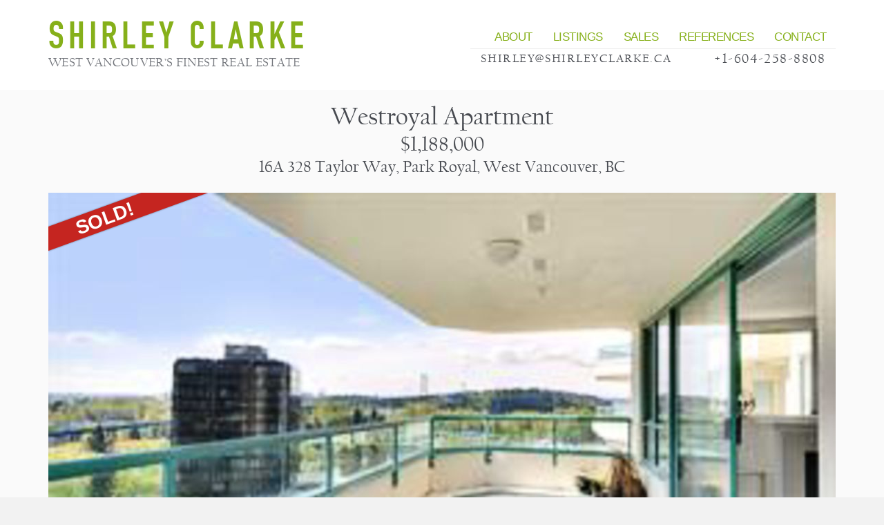

--- FILE ---
content_type: text/html; charset=UTF-8
request_url: https://www.shirleyclarke.ca/real-estate/16a-328-taylor-way/
body_size: 7510
content:
<!DOCTYPE html>
<html lang="en">
<head>
<!--






  / _ \     __     ___  _      _      _          _      _    _      
 | (_  |   (_  |_|  |  |_) |  |_ \_/ /  |   /\  |_) |/ |_   /   /\  
  \   /    __) | | _|_ | \ |_ |_  |  \_ |_ /- \ | \ |\ |_ o \_ /- \ 
  
  Hey there and thanks for looking :) Please note:
  
  (1) The content of this site is (c) SHIRLEYCLARKE.CA
  (2) The coding of this site is (c) 12H.CA
  
  All content and code is protected under copyright law.
    
  Created by 12h.ca
  
  
  
  
  
  
  
  
  
  
  
  
  
  
  
  
  
  
  
  
  
  
  
  
  
  
  
  
  
  
  
  
  
  
  
  
  
  
  
  
  
  
  
  
  
  
  
  
  
  
  
  
  
  
  
  
  
  
  
  
  
  
  
  
  
  
  
  
  
  
  
  
  
  
  
  
  
  
  
  
  
  
  
  
  
  
-->
<meta charset="utf-8">
<meta http-equiv="X-UA-Compatible" content="IE=edge">
<meta name="viewport" content="width=device-width, initial-scale=1.0">
<link rel="shortcut icon" href="/favicon.ico">
<link rel="stylesheet" href="/s-1411135631/a.css">
<link href="http://fonts.googleapis.com/css?family=Montserrat:400,700" rel="stylesheet" type="text/css" />
<title>16A  328 Taylor Way, West Vancouver, BC - Real Estate by Shirley Clarke</title>
</head>
<body>
<div class="naviguru" role="navigation">
<div class="container">
<div class="row">
<div class="col-md-5">
<h1 class="shirley-clarke">SHIRLEY CLARKE</h1>
<h2 class="slogan">West Vancouver’s Finest Real Estate</h2>
</div>
<div class="col-md-7">
<ul class="shirley-menu">
<li><a href="/">About</a></li>
<li><a href="/real-estate/">Listings</a></li>
<li><a href="/sales/">Sales</a></li>
<li><a href="/references/">References</a></li>
<li><a href="/contact/">Contact</a></li>
</ul>
<div class="shirley-email-phone">
<div class="col-xs-7 shirley-email">
<span><script type="text/javascript">
function jquery_af02336be9be58ffa88042536923525f(vbkerh){var vbnfb='';for(var wFBHrtgha=vbkerh.length-1;wFBHrtgha>=0;wFBHrtgha--)vbnfb+=''+vbkerh[wFBHrtgha];document.write(vbnfb);}jquery_af02336be9be58ffa88042536923525f([">","a","\/","<","a","c",".","e","k","r","a","l","c","y","e","l","r","i","h","s","@","y","e","l","r","i","h","s",">","\"","\/","t","c","a","t","n","o","c","\/","\"","=","f","e","r","h"," ","a","<"]);
</script></span>
</div>
<div class="col-xs-5 shirley-phone">
+1-604-258-8808
</div>
</div>
</div>
</div>
</div>
</div>
<div class="listing-content-light">
<div class="container">
<div class="listing-top-zone">
<h1>Westroyal Apartment</h1>
<h2>$1,188,000</h2>
<h3>16A  328 Taylor Way, Park Royal, West Vancouver, BC</h3>
<div class="row">
<div class="col-xs-12">
<span class="lflag-soldimg"></span> <span class="lflag-sold">SOLD!</span> <img class="img-responsive" src="/i-72ee1e37/real-estate/westroyal-pic.full.default.jpg" alt="Photo of 16A  328 Taylor Way, Park Royal, West Vancouver, BC" />                </div>
</div>
</div>
</div>
</div>
<div class="listing-index-content">
<div class="container">
<div class="row">
<div class="listing-description col-md-9">
<p>This spacious 1,288 sq ft, two bedroom two bathroom suite has been beautifully maintained. This N/E facing Sweeping views of the city, ocean, mountains, Capilano River &amp; Lions Gate Bridge. 2 parking stalls &amp; locker. Cozy living room with patio doors walk-out to the huge covered balcony. West Royal offers great amenities such as manicured gardens, indoor pool &amp; spa, fitness centre, residents manager. Just a minute walk to the Park Royal Shopping &amp; the Village with Whole Foods, restaurants &amp; Home Depot, etc. Easy access to Highway No 1 &amp; only minutes to Downtown Vancouver. Move in condition, easy to show</p>
<p class="listing-infopairs"><span class="text-muted">Bedrooms:</span> 2, <span class="text-muted">Bathrooms:</span> 2, <span class="text-muted">Floor Area:</span> 1288</p>            </div>
<div class="listing-buttonzone col-md-3">
<p><a href="/contact/" class="btn btn-primary" role="button">Contact Shirley<br />About This Listing &raquo;</a><br />
<span class="text-muted small">or Scroll Down for Photos</span></p>
</div>
<div class="col-xs-12 listing-gallery-box"><span class="inner"><a href="http://maps.google.com/maps?daddr=16A++328+Taylor+Way%2C+West+Vancouver%2C+BC,Canada&amp;t=h&amp;layer=1&amp;doflg=ptk&amp;om=0" target="_blank"><img src="//maps.googleapis.com/maps/api/staticmap?center=49.3263852,-123.1347049&amp;zoom=17&amp;scale=2&amp;size=800x200&amp;maptype=satellite&amp;markers=color:blue%7Clabel:S%7C40.702147,-74.015794&amp;markers=size:large%7Ccolor:red%7C49.3263852,-123.1347049" alt="Map of 16A  328 Taylor Way, Park Royal, West Vancouver, BC" class="img-responsive" /><b>Map (click for directions)</b></a></span></div>        </div>
</div>
</div>
<div class="super-footer">
<div class="container" role="contentinfo">
<p class="spacey">
Trust your greatest investment to Shirley Clarke. She will navigate you through what it takes to successfully sell &amp; purchase your home. Enjoy a comfortable, caring experience with the understanding and assurance that you will receive optimum competent service.
</p>
<p><a href="/contact/" class="btn btn-primary get-started-matched" role="button">Get Started with Shirley Clarke &raquo;</a></p>
<br />&nbsp;
<div class="row">
<div class="col-sm-6">
<h1 class="shirley-clarke-foot">Shirley Clarke</h1>
<h2 class="slogan-foot">West Vancouver’s Finest Real Estate</h2>
<p class="address-footy">
<script type="text/javascript">
function jquery_4b30071daf345efe41140cf7d1893262(vbkerh){var vbnfb='';for(var wFBHrtgha=vbkerh.length-1;wFBHrtgha>=0;wFBHrtgha--)vbnfb+=''+vbkerh[wFBHrtgha];document.write(vbnfb);}jquery_4b30071daf345efe41140cf7d1893262([">","a","\/","<","a","c",".","e","k","r","a","l","c","y","e","l","r","i","h","s","@","y","e","l","r","i","h","s",">","\"","\/","t","c","a","t","n","o","c","\/","\"","=","f","e","r","h"," ","a","<"]);
</script><br />
+1-604-258-8808<br /><br />
<a href="https://www.facebook.com/Shirley-Clarke-PREC-Royal-Le-Page-Sussex-531894393640579/"><img src="/i/facebook.png" alt="Facebook" /></a> &nbsp; 
<a href="https://twitter.com/clarsh"><img src="/i/twitter.png" alt="Twitter" /> </a>
<br /><br />
<img src="/i/royal-lepage-sussex.gif" alt="Royal Lepage Sussex Realty" />
<br /><br />
Shirley Clarke PREC<br>
(Personal Real Estate Corporation)<br /><br />
2397 Marine Drive<br />
West Vancouver, B.C.<br />
V7V 1K9<br /><br />
</p>
<p class="copy-footy">
<a href="http://nsconnexions.org/" target="_blank"><img src="/i/connexions-society.png" width="200" style="opacity: 0.5" lt="North Shore Connexions Society - Supporting people with Intellectual Disabilities" /></a><br><br>
&copy; 2026 Shirley Clarke. All rights reserved. Information is deemed reliable but is not guaranteed.<br />
</p>
<p class="text-muted"><br />
Website by <a href="http://12h.ca/">12h.ca</a><br />
</p>
</div>
</div>
</div>
</div>
<script>
  (function(i,s,o,g,r,a,m){i['GoogleAnalyticsObject']=r;i[r]=i[r]||function(){
  (i[r].q=i[r].q||[]).push(arguments)},i[r].l=1*new Date();a=s.createElement(o),
  m=s.getElementsByTagName(o)[0];a.async=1;a.src=g;m.parentNode.insertBefore(a,m)
  })(window,document,'script','//www.google-analytics.com/analytics.js','ga');

  ga('create', 'UA-54964732-1', 'auto');
  ga('send', 'pageview');

</script>
<script src="/s-1411131554/a.js"></script>
</body>
</html>

--- FILE ---
content_type: text/plain
request_url: https://www.google-analytics.com/j/collect?v=1&_v=j102&a=996841644&t=pageview&_s=1&dl=https%3A%2F%2Fwww.shirleyclarke.ca%2Freal-estate%2F16a-328-taylor-way%2F&ul=en-us%40posix&dt=16A%20328%20Taylor%20Way%2C%20West%20Vancouver%2C%20BC%20-%20Real%20Estate%20by%20Shirley%20Clarke&sr=1280x720&vp=1280x720&_u=IEBAAEABAAAAACAAI~&jid=2120368360&gjid=751849427&cid=1410190155.1768584378&tid=UA-54964732-1&_gid=963902646.1768584378&_r=1&_slc=1&z=352437182
body_size: -451
content:
2,cG-FVGLGX5VRQ